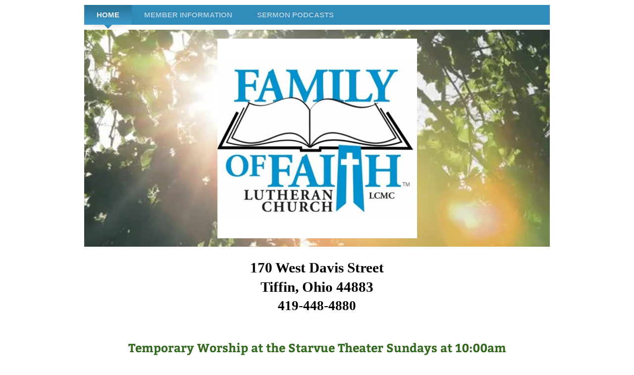

--- FILE ---
content_type: text/html; charset=UTF-8
request_url: https://www.familyoffaithchurch.org/
body_size: 6544
content:
<!DOCTYPE html>
<html lang="en"  ><head prefix="og: http://ogp.me/ns# fb: http://ogp.me/ns/fb# business: http://ogp.me/ns/business#">
    <meta http-equiv="Content-Type" content="text/html; charset=utf-8"/>
    <meta name="generator" content="IONOS MyWebsite"/>
        
    <link rel="dns-prefetch" href="//cdn.initial-website.com/"/>
    <link rel="dns-prefetch" href="//204.mod.mywebsite-editor.com"/>
    <link rel="dns-prefetch" href="https://204.sb.mywebsite-editor.com/"/>
    <link rel="shortcut icon" href="//cdn.initial-website.com/favicon.ico"/>
        <title>Family of Faith Lutheran Church - Home</title>
    <style type="text/css">@media screen and (max-device-width: 1024px) {.diyw a.switchViewWeb {display: inline !important;}}</style>
    <style type="text/css">@media screen and (min-device-width: 1024px) {
            .mediumScreenDisabled { display:block }
            .smallScreenDisabled { display:block }
        }
        @media screen and (max-device-width: 1024px) { .mediumScreenDisabled { display:none } }
        @media screen and (max-device-width: 568px) { .smallScreenDisabled { display:none } }
                @media screen and (min-width: 1024px) {
            .mobilepreview .mediumScreenDisabled { display:block }
            .mobilepreview .smallScreenDisabled { display:block }
        }
        @media screen and (max-width: 1024px) { .mobilepreview .mediumScreenDisabled { display:none } }
        @media screen and (max-width: 568px) { .mobilepreview .smallScreenDisabled { display:none } }</style>
    <meta name="viewport" content="width=device-width, initial-scale=1, maximum-scale=1, minimal-ui"/>

<meta name="format-detection" content="telephone=no"/>
        <meta name="keywords" content="Lutheran Church, Sunday, Service Times, Worship, Family of Faith, Welcome, Bible, Tiffin, Ohio, Church"/>
            <meta name="description" content="Family of Faith Lutheran Church LCMC Tiffin Ohio"/>
            <meta name="robots" content="index,follow"/>
        <link href="//cdn.initial-website.com/templates/2063/style.css?1763478093678" rel="stylesheet" type="text/css"/>
    <link href="https://www.familyoffaithchurch.org/s/style/theming.css?1750364359" rel="stylesheet" type="text/css"/>
    <link href="//cdn.initial-website.com/app/cdn/min/group/web.css?1763478093678" rel="stylesheet" type="text/css"/>
<link href="//cdn.initial-website.com/app/cdn/min/moduleserver/css/en_US/common,counter,shoppingbasket?1763478093678" rel="stylesheet" type="text/css"/>
    <link href="//cdn.initial-website.com/app/cdn/min/group/mobilenavigation.css?1763478093678" rel="stylesheet" type="text/css"/>
    <link href="https://204.sb.mywebsite-editor.com/app/logstate2-css.php?site=835290791&amp;t=1768932836" rel="stylesheet" type="text/css"/>

<script type="text/javascript">
    /* <![CDATA[ */
var stagingMode = '';
    /* ]]> */
</script>
<script src="https://204.sb.mywebsite-editor.com/app/logstate-js.php?site=835290791&amp;t=1768932836"></script>

    <link href="//cdn.initial-website.com/templates/2063/print.css?1763478093678" rel="stylesheet" media="print" type="text/css"/>
    <script type="text/javascript">
    /* <![CDATA[ */
    var systemurl = 'https://204.sb.mywebsite-editor.com/';
    var webPath = '/';
    var proxyName = '';
    var webServerName = 'www.familyoffaithchurch.org';
    var sslServerUrl = 'https://www.familyoffaithchurch.org';
    var nonSslServerUrl = 'http://www.familyoffaithchurch.org';
    var webserverProtocol = 'http://';
    var nghScriptsUrlPrefix = '//204.mod.mywebsite-editor.com';
    var sessionNamespace = 'DIY_SB';
    var jimdoData = {
        cdnUrl:  '//cdn.initial-website.com/',
        messages: {
            lightBox: {
    image : 'Image',
    of: 'of'
}

        },
        isTrial: 0,
        pageId: 96055604    };
    var script_basisID = "835290791";

    diy = window.diy || {};
    diy.web = diy.web || {};

        diy.web.jsBaseUrl = "//cdn.initial-website.com/s/build/";

    diy.context = diy.context || {};
    diy.context.type = diy.context.type || 'web';
    /* ]]> */
</script>

<script type="text/javascript" src="//cdn.initial-website.com/app/cdn/min/group/web.js?1763478093678" crossorigin="anonymous"></script><script type="text/javascript" src="//cdn.initial-website.com/s/build/web.bundle.js?1763478093678" crossorigin="anonymous"></script><script type="text/javascript" src="//cdn.initial-website.com/app/cdn/min/group/mobilenavigation.js?1763478093678" crossorigin="anonymous"></script><script src="//cdn.initial-website.com/app/cdn/min/moduleserver/js/en_US/common,counter,shoppingbasket?1763478093678"></script>
<script type="text/javascript" src="https://cdn.initial-website.com/proxy/apps/ahp78k/resource/dependencies/"></script><script type="text/javascript">
                    if (typeof require !== 'undefined') {
                        require.config({
                            waitSeconds : 10,
                            baseUrl : 'https://cdn.initial-website.com/proxy/apps/ahp78k/js/'
                        });
                    }
                </script><script type="text/javascript" src="//cdn.initial-website.com/app/cdn/min/group/pfcsupport.js?1763478093678" crossorigin="anonymous"></script>    <meta property="og:type" content="business.business"/>
    <meta property="og:url" content="https://www.familyoffaithchurch.org/"/>
    <meta property="og:title" content="Family of Faith Lutheran Church - Home"/>
            <meta property="og:description" content="Family of Faith Lutheran Church LCMC Tiffin Ohio"/>
                <meta property="og:image" content="https://www.familyoffaithchurch.org/s/misc/logo.jpg?t=1765920607"/>
        <meta property="business:contact_data:country_name" content="United States"/>
    
    <meta property="business:contact_data:locality" content="Tiffin"/>
    <meta property="business:contact_data:region" content="Ohio"/>
    <meta property="business:contact_data:email" content="familyoffaith.tiffin@gmail.com"/>
    <meta property="business:contact_data:postal_code" content="44883"/>
    <meta property="business:contact_data:phone_number" content="+419 672 1759"/>
    
    
<link href="//cdn.initial-website.com/sections/_res/public/common.css" rel="stylesheet" type="text/css"/><link href="//cdn.initial-website.com/sections/grids-3/public/style.css" rel="stylesheet" type="text/css"/></head>


<body class="body   startpage cc-pagemode-default diyfeNoSidebar diy-market-en_US" data-pageid="96055604" id="page-96055604">
    
    <div class="diyw">
        <div class="diyweb">
	<div class="diyfeMobileNav">
		
<nav id="diyfeMobileNav" class="diyfeCA diyfeCA2" role="navigation">
    <a title="Expand/collapse navigation">Expand/collapse navigation</a>
    <ul class="mainNav1"><li class="current hasSubNavigation"><a data-page-id="96055604" href="https://www.familyoffaithchurch.org/" class="current level_1"><span>Home</span></a></li><li class=" hasSubNavigation"><a data-page-id="161615172" href="https://www.familyoffaithchurch.org/member-information/" class=" level_1"><span>Member Information</span></a><span class="diyfeDropDownSubOpener">&nbsp;</span><div class="diyfeDropDownSubList diyfeCA diyfeCA3"><ul class="mainNav2"><li class=" hasSubNavigation"><a data-page-id="97111904" href="https://www.familyoffaithchurch.org/member-information/newsletters/" class=" level_2"><span>Newsletters</span></a></li><li class=" hasSubNavigation"><a data-page-id="97069204" href="https://www.familyoffaithchurch.org/member-information/bulletins/" class=" level_2"><span>Bulletins</span></a></li><li class=" hasSubNavigation"><a data-page-id="161615215" href="https://www.familyoffaithchurch.org/member-information/bulletin-announcements/" class=" level_2"><span>Bulletin Announcements</span></a></li><li class=" hasSubNavigation"><a data-page-id="161615481" href="https://www.familyoffaithchurch.org/member-information/calendar/" class=" level_2"><span>Calendar</span></a></li></ul></div></li><li class=" hasSubNavigation"><a data-page-id="161615604" href="https://www.familyoffaithchurch.org/sermon-podcasts/" class=" level_1"><span>Sermon Podcasts</span></a></li></ul></nav>
	</div>
	<div class="diywebNav diywebNavMain diywebNav1 diywebNavHorizontal">
		<div class="diywebLiveArea">
			<div class="diywebMainGutter">
				<div class="diyfeGE diyfeCA diyfeCA2">
					<div class="diywebGutter">
						<div class="webnavigation"><ul id="mainNav1" class="mainNav1"><li class="navTopItemGroup_1"><a data-page-id="96055604" href="https://www.familyoffaithchurch.org/" class="current level_1"><span>Home</span></a></li><li class="navTopItemGroup_2"><a data-page-id="161615172" href="https://www.familyoffaithchurch.org/member-information/" class="level_1"><span>Member Information</span></a></li><li class="navTopItemGroup_3"><a data-page-id="161615604" href="https://www.familyoffaithchurch.org/sermon-podcasts/" class="level_1"><span>Sermon Podcasts</span></a></li></ul></div>
					</div>
				</div>
			</div>
		</div>
	</div>
	<div class="diywebEmotionHeader">
		<div class="diywebLiveArea">
			<div class="diywebMainGutter">
				<div class="diyfeGE">
					<div class="diywebGutter">
						
<style type="text/css" media="all">
.diyw div#emotion-header {
        max-width: 940px;
        max-height: 438px;
                background: #000000;
    }

.diyw div#emotion-header-title-bg {
    left: 0%;
    top: 20%;
    width: 100%;
    height: 10%;

    background-color: #000000;
    opacity: 0.95;
    filter: alpha(opacity = 95.18);
    display: none;}
.diyw img#emotion-header-logo {
    left: 28.62%;
    top: 4.11%;
    background: transparent;
            width: 42.87%;
        height: 92.01%;
            }

.diyw div#emotion-header strong#emotion-header-title {
    left: 20%;
    top: 20%;
    color: #ffffff;
    display: none;    font: normal bold 20px/120% 'Times New Roman', Times, serif;
}

.diyw div#emotion-no-bg-container{
    max-height: 438px;
}

.diyw div#emotion-no-bg-container .emotion-no-bg-height {
    margin-top: 46.60%;
}
</style>
<div id="emotion-header" data-action="loadView" data-params="active" data-imagescount="1">
            <img src="https://www.familyoffaithchurch.org/s/img/emotionheader.jpg?1750363496.940px.438px" id="emotion-header-img" alt=""/>
            
        <div id="ehSlideshowPlaceholder">
            <div id="ehSlideShow">
                <div class="slide-container">
                                        <div style="background-color: #000000">
                            <img src="https://www.familyoffaithchurch.org/s/img/emotionheader.jpg?1750363496.940px.438px" alt=""/>
                        </div>
                                    </div>
            </div>
        </div>


        <script type="text/javascript">
        //<![CDATA[
                diy.module.emotionHeader.slideShow.init({ slides: [{"url":"https:\/\/www.familyoffaithchurch.org\/s\/img\/emotionheader.jpg?1750363496.940px.438px","image_alt":"","bgColor":"#000000"}] });
        //]]>
        </script>

    
                        <a href="https://www.familyoffaithchurch.org/">
        
                    <img id="emotion-header-logo" src="https://www.familyoffaithchurch.org/s/misc/logo.jpg?t=1765920607" alt=""/>
        
                    </a>
            
    
    
    
    <script type="text/javascript">
    //<![CDATA[
    (function ($) {
        function enableSvgTitle() {
                        var titleSvg = $('svg#emotion-header-title-svg'),
                titleHtml = $('#emotion-header-title'),
                emoWidthAbs = 940,
                emoHeightAbs = 438,
                offsetParent,
                titlePosition,
                svgBoxWidth,
                svgBoxHeight;

                        if (titleSvg.length && titleHtml.length) {
                offsetParent = titleHtml.offsetParent();
                titlePosition = titleHtml.position();
                svgBoxWidth = titleHtml.width();
                svgBoxHeight = titleHtml.height();

                                titleSvg.get(0).setAttribute('viewBox', '0 0 ' + svgBoxWidth + ' ' + svgBoxHeight);
                titleSvg.css({
                   left: Math.roundTo(100 * titlePosition.left / offsetParent.width(), 3) + '%',
                   top: Math.roundTo(100 * titlePosition.top / offsetParent.height(), 3) + '%',
                   width: Math.roundTo(100 * svgBoxWidth / emoWidthAbs, 3) + '%',
                   height: Math.roundTo(100 * svgBoxHeight / emoHeightAbs, 3) + '%'
                });

                titleHtml.css('visibility','hidden');
                titleSvg.css('visibility','visible');
            }
        }

        
            var posFunc = function($, overrideSize) {
                var elems = [], containerWidth, containerHeight;
                                    elems.push({
                        selector: '#emotion-header-title',
                        overrideSize: true,
                        horPos: 100,
                        vertPos: 100                    });
                    lastTitleWidth = $('#emotion-header-title').width();
                                                elems.push({
                    selector: '#emotion-header-title-bg',
                    horPos: 0,
                    vertPos: 100                });
                                
                containerWidth = parseInt('940');
                containerHeight = parseInt('438');

                for (var i = 0; i < elems.length; ++i) {
                    var el = elems[i],
                        $el = $(el.selector),
                        pos = {
                            left: el.horPos,
                            top: el.vertPos
                        };
                    if (!$el.length) continue;
                    var anchorPos = $el.anchorPosition();
                    anchorPos.$container = $('#emotion-header');

                    if (overrideSize === true || el.overrideSize === true) {
                        anchorPos.setContainerSize(containerWidth, containerHeight);
                    } else {
                        anchorPos.setContainerSize(null, null);
                    }

                    var pxPos = anchorPos.fromAnchorPosition(pos),
                        pcPos = anchorPos.toPercentPosition(pxPos);

                    var elPos = {};
                    if (!isNaN(parseFloat(pcPos.top)) && isFinite(pcPos.top)) {
                        elPos.top = pcPos.top + '%';
                    }
                    if (!isNaN(parseFloat(pcPos.left)) && isFinite(pcPos.left)) {
                        elPos.left = pcPos.left + '%';
                    }
                    $el.css(elPos);
                }

                // switch to svg title
                enableSvgTitle();
            };

                        var $emotionImg = jQuery('#emotion-header-img');
            if ($emotionImg.length > 0) {
                // first position the element based on stored size
                posFunc(jQuery, true);

                // trigger reposition using the real size when the element is loaded
                var ehLoadEvTriggered = false;
                $emotionImg.one('load', function(){
                    posFunc(jQuery);
                    ehLoadEvTriggered = true;
                                        diy.module.emotionHeader.slideShow.start();
                                    }).each(function() {
                                        if(this.complete || typeof this.complete === 'undefined') {
                        jQuery(this).load();
                    }
                });

                                noLoadTriggeredTimeoutId = setTimeout(function() {
                    if (!ehLoadEvTriggered) {
                        posFunc(jQuery);
                    }
                    window.clearTimeout(noLoadTriggeredTimeoutId)
                }, 5000);//after 5 seconds
            } else {
                jQuery(function(){
                    posFunc(jQuery);
                });
            }

                        if (jQuery.isBrowser && jQuery.isBrowser.ie8) {
                var longTitleRepositionCalls = 0;
                longTitleRepositionInterval = setInterval(function() {
                    if (lastTitleWidth > 0 && lastTitleWidth != jQuery('#emotion-header-title').width()) {
                        posFunc(jQuery);
                    }
                    longTitleRepositionCalls++;
                    // try this for 5 seconds
                    if (longTitleRepositionCalls === 5) {
                        window.clearInterval(longTitleRepositionInterval);
                    }
                }, 1000);//each 1 second
            }

            }(jQuery));
    //]]>
    </script>

    </div>

					</div>
				</div>
			</div>
		</div>
	</div>
	<div class="diywebContent">
		<div class="diywebLiveArea">
			<div class="diywebMainGutter">
				<div class="diyfeGridGroup diyfeCA diyfeCA1">
					<div class="diywebMain diyfeGE">
						<div class="diywebGutter">
							
        <div id="content_area">
        	<div id="content_start"></div>
        	
        
        <div id="matrix_81511104" class="sortable-matrix" data-matrixId="81511104"><div class="n module-type-text diyfeLiveArea "> <p align="center" style="margin-bottom:0in;text-align:center;"><span style="color:#000000;"><strong><span style="font-family:constantia,serif;"><span style="font-size:22.0pt;">170 West Davis
Street</span></span></strong></span></p>
<p align="center" style="margin-bottom:0in;text-align:center;"><span style="color:#000000;"><strong><span style="font-family:constantia,serif;"><span style="font-size:22.0pt;">Tiffin, Ohio
44883</span></span></strong></span></p>
<p align="center" style="margin-bottom:0in;text-align:center;"><span style="color:#000000;"><strong><span style="font-family:constantia,serif;"><span style="font-size:20.0pt;">419-448-4880</span></span></strong></span></p> </div><div class="n module-type-spacer diyfeLiveArea "> <div class="the-spacer id971456942" style="height: 24px;">
</div>
 </div><div class="n module-type-text diyfeLiveArea "> <p style="text-align: center;"><span style="font-size:24px;"><span style="color:#32691E;"><strong>Temporary Worship at the Starvue Theater Sundays at 10:00am</strong></span></span></p>
<p style="text-align: center;"><span style="font-size:24px;"><span style="color:#32691E;"><strong>While Our New Location is Being Renovated</strong></span></span></p> </div><div class="n module-type-text diyfeLiveArea "> <p style="text-align: center;"><span style="font-size:24px;">Sunday School at 9:00am</span></p>
<p style="text-align: center;"><span style="font-size:24px;">Sunday Worship at 10:15 am</span></p> </div><div class="n module-type-spacer diyfeLiveArea "> <div class="the-spacer id971456964" style="height: 10px;">
</div>
 </div><div class="n module-type-text diyfeLiveArea "> <p style="text-align: center;"><strong><span style="color:#0688D1;"><span style="font-size:24px;"><u>Making Connections</u></span></span></strong></p>
<p style="text-align: center;"><span style="font-size:22px;"><em><span style="color:#0688D1;">Connecting to Jesus</span> (Evangelism)</em></span></p>
<p style="text-align: center;"><span style="font-size:22px;"><em><span style="color:#0688D1;">Connecting to God's Word</span> (Discipleship)</em></span></p>
<p style="text-align: center;"><span style="font-size:22px;"><em><span style="color:#0688D1;">Coinnecting to Each Other</span> (Community)</em></span></p> </div><div class="n module-type-spacer diyfeLiveArea "> <div class="the-spacer id971456980" style="height: 25px;">
</div>
 </div><div class="n module-type-section section-base-grids-3 section-layout-columns-left section-layout-cls-has-columns section-layout-cls-columns section-layout-cls-left section-fullwidth-no ">         <div id="s06b77f1cc4e2d8262b822e03ac90edb3" class="section-wrapper section-has-background section-has-background-color section-has-loop-background section-cls-v-spaced section-cls-adjust-for-loop-shadow diyfeArea diyfeColor1">
                    <div class="section-bg-element-container" id="section_bg_element_971456892">
            <div class="section-bg-element-inner diyfeArea diyfeColor1"></div>
            
        </div>
        
            <div class="section-content section-bg-no-contrast diyfeLiveArea">
                <div class="section-group section-group-sectionHeader h1-align">
            <div class="n module-type-header module-alias-sectionTitle "> <h1><span class="diyfeDecoration">                           getting to Know Us - As Easy as 1-2-3</span></h1> </div>
        </div><div class="n module-type-sectionContainer module-alias-content section-has-no-background">             <div class="section-wrapper ">
                        <div class="section-bg-element-container" id="section_bg_element_971456895">
            <div class="section-bg-element-inner "></div>
            
        </div>
        
                <div class="section-content section-bg-no-contrast">
                    <div class="section-extras-element"></div>
                    <div class="section-group section-group-loopContainer section-cls-display-columns section-cls-card section-cls-stretched section-cls-spaced loop-same-size section-cls-b-3 section-cls-c-3 section-cls-even-distribution">
            <div class="n module-type-sectionContainer module-alias-loop loop-same-size section-row-1 section-pos-n1 section-no-1 section-rc3 section-pos-odd section-pos-first section-lb3 section-has-background section-has-background-color section-cls-display-columns section-cls-card section-cls-stretched section-cls-spaced">             <div class="section-wrapper diyfeArea diyfeColor1">
                        <div class="section-bg-element-container" id="section_bg_element_971456896">
            <div class="section-bg-element-inner diyfeArea diyfeColor1"></div>
            
        </div>
        
                <div class="section-content section-bg-no-contrast">
                    <div class="section-extras-element"></div>
                    <div class="section-group section-group-c2 section-cls-display-columns section-cls-stretched">
            <div class="section-group section-group-loopContentWrapper section-cls-display-rows section-cls-stretched">
            <div class="n module-type-header module-alias-loopTitle "> <h2><span class="diyfeDecoration">As a Family of Faith</span></h2> </div><div class="n module-type-text module-alias-loopDescription section-cls-normal-text"> <p><span style="font-size:14px">Love the Lord your God with all your heart, mind, soul, and strength. </span></p> </div>        <div class="section-group section-group-loopButtonWrapper section-cls-stretched section-cls-align-bottom">
            <div class="n module-type-button module-alias-loopButton section-cls-button-variant-1"> <div class="module-button-container">
    <a href="https://www.familyoffaithchurch.org/as-a-family-of-faith/" class="diyfeLinkAsButton">See More</a></div>
 </div>
        </div>
        </div>
        </div>
                </div>
            </div> </div><div class="n module-type-sectionContainer module-alias-loop loop-same-size section-row-1 section-pos-n2 section-no-2 section-rc3 section-pos-even section-lb3 section-has-background section-has-background-color section-cls-display-columns section-cls-card section-cls-stretched section-cls-spaced">             <div class="section-wrapper diyfeArea diyfeColor1">
                        <div class="section-bg-element-container" id="section_bg_element_971456902">
            <div class="section-bg-element-inner diyfeArea diyfeColor1"></div>
            
        </div>
        
                <div class="section-content section-bg-no-contrast">
                    <div class="section-extras-element"></div>
                    <div class="section-group section-group-c2 section-cls-display-columns section-cls-stretched">
            <div class="section-group section-group-loopContentWrapper section-cls-display-rows section-cls-stretched">
            <div class="n module-type-header module-alias-loopTitle "> <h2><span class="diyfeDecoration">As a Neighbor</span></h2> </div><div class="n module-type-text module-alias-loopDescription section-cls-normal-text"> <p><span style="font-size:14px">Love Your Neighbor as yourself.</span></p> </div>        <div class="section-group section-group-loopButtonWrapper section-cls-stretched section-cls-align-bottom">
            <div class="n module-type-button module-alias-loopButton section-cls-button-variant-1"> <div class="module-button-container">
    <a href="https://www.familyoffaithchurch.org/as-a-neighbor/" class="diyfeLinkAsButton">See More</a></div>
 </div>
        </div>
        </div>
        </div>
                </div>
            </div> </div><div class="n module-type-sectionContainer module-alias-loop loop-same-size section-row-1 section-pos-n3 section-no-3 section-rc3 section-pos-odd section-pos-m3 section-pos-last section-lb3 section-has-background section-has-background-color section-cls-display-columns section-cls-card section-cls-stretched section-cls-spaced">             <div class="section-wrapper diyfeArea diyfeColor1">
                        <div class="section-bg-element-container" id="section_bg_element_971456908">
            <div class="section-bg-element-inner diyfeArea diyfeColor1"></div>
            
        </div>
        
                <div class="section-content section-bg-no-contrast">
                    <div class="section-extras-element"></div>
                    <div class="section-group section-group-c2 section-cls-display-columns section-cls-stretched">
            <div class="section-group section-group-loopContentWrapper section-cls-display-rows section-cls-stretched">
            <div class="n module-type-header module-alias-loopTitle "> <h2><span class="diyfeDecoration">Contact Us</span></h2> </div><div class="n module-type-text module-alias-loopDescription section-cls-normal-text">  </div>        <div class="section-group section-group-loopButtonWrapper section-cls-stretched section-cls-align-bottom">
            <div class="n module-type-button module-alias-loopButton section-cls-button-variant-1"> <div class="module-button-container">
    <a href="https://www.familyoffaithchurch.org/contact-us/" class="diyfeLinkAsButton">See More</a></div>
 </div>
        </div>
        </div>
        </div>
                </div>
            </div> </div>
        </div>
                </div>
            </div> </div>
            </div>
        </div> </div><div class="n module-type-text diyfeLiveArea "> <p style="text-align: center;"><span style="color:#FFFFFF;"><span style="font-size:18px;">Getting to Know Us is under construction - Please be patient</span></span></p> </div><div class="n module-type-spacer diyfeLiveArea "> <div class="the-spacer id971456879" style="height: 20px;">
</div>
 </div><div class="n module-type-spacer diyfeLiveArea "> <div class="the-spacer id971456884" style="height: 20px;">
</div>
 </div><div class="n module-type-remoteModule-counter diyfeLiveArea ">             <div id="modul_535883104_content"><div id="NGH535883104_" class="counter apsinth-clear">
		<div class="ngh-counter ngh-counter-skin-00new_counter02c" style="height:26px"><div class="char" style="width:10px;height:26px"></div><div class="char" style="background-position:-10px 0px;width:13px;height:26px"></div><div class="char" style="background-position:-75px 0px;width:13px;height:26px"></div><div class="char" style="background-position:-127px 0px;width:13px;height:26px"></div><div class="char" style="background-position:-151px 0px;width:5px;height:26px"></div><div class="char" style="background-position:-62px 0px;width:13px;height:26px"></div><div class="char" style="background-position:-62px 0px;width:13px;height:26px"></div><div class="char" style="background-position:-127px 0px;width:13px;height:26px"></div><div class="char" style="background-position:-221px 0px;width:12px;height:26px"></div></div>		<div class="apsinth-clear"></div>
</div>
</div><script>/* <![CDATA[ */var __NGHModuleInstanceData535883104 = __NGHModuleInstanceData535883104 || {};__NGHModuleInstanceData535883104.server = 'http://204.mod.mywebsite-editor.com';__NGHModuleInstanceData535883104.data_web = {"content":160550};var m = mm[535883104] = new Counter(535883104,187404,'counter');if (m.initView_main != null) m.initView_main();/* ]]> */</script>
         </div></div>
        
        
        </div>
						</div>
					</div>
					<div class="diywebSecondary diyfeGE diyfeCA diyfeCA3">
						<div class="diywebNav diywebNav23 diywebHideOnSmall">
							<div class="diyfeGE">
								<div class="diywebGutter">
									<div class="webnavigation"></div>
								</div>
							</div>
						</div>
						<div class="diywebSidebar">
							<div class="diyfeGE">
								<div class="diywebGutter">
									
								</div>
							</div>
						</div>
					</div>
				</div>
			</div>
		</div>
	</div>
	<div class="diywebFooter">
		<div class="diywebLiveArea">
			<div class="diywebMainGutter">
				<div class="diyfeGE diywebPull diyfeCA diyfeCA4">
					<div class="diywebGutter">
						<div id="contentfooter">
    <div class="leftrow">
                        <a rel="nofollow" href="javascript:window.print();">
                    <img class="inline" height="14" width="18" src="//cdn.initial-website.com/s/img/cc/printer.gif" alt=""/>
                    Print                </a> <span class="footer-separator">|</span>
                <a href="https://www.familyoffaithchurch.org/sitemap/">Sitemap</a>
                        <br/> © Family of Faith Lutheran Church
            </div>
    <script type="text/javascript">
        window.diy.ux.Captcha.locales = {
            generateNewCode: 'Generate new code',
            enterCode: 'Please enter the code'
        };
        window.diy.ux.Cap2.locales = {
            generateNewCode: 'Generate new code',
            enterCode: 'Please enter the code'
        };
    </script>
    <div class="rightrow">
                    <span class="loggedout">
                <a rel="nofollow" id="login" href="https://login.1and1-editor.com/835290791/www.familyoffaithchurch.org/us?pageId=96055604">
                    Login                </a>
            </span>
                <p><a class="diyw switchViewWeb" href="javascript:switchView('desktop');">Web View</a><a class="diyw switchViewMobile" href="javascript:switchView('mobile');">Mobile View</a></p>
                <span class="loggedin">
            <a rel="nofollow" id="logout" href="https://204.sb.mywebsite-editor.com/app/cms/logout.php">Logout</a> <span class="footer-separator">|</span>
            <a rel="nofollow" id="edit" href="https://204.sb.mywebsite-editor.com/app/835290791/96055604/">Edit page</a>
        </span>
    </div>
</div>
            <div id="loginbox" class="hidden">
                <script type="text/javascript">
                    /* <![CDATA[ */
                    function forgotpw_popup() {
                        var url = 'https://password.1and1.com/xml/request/RequestStart';
                        fenster = window.open(url, "fenster1", "width=600,height=400,status=yes,scrollbars=yes,resizable=yes");
                        // IE8 doesn't return the window reference instantly or at all.
                        // It may appear the call failed and fenster is null
                        if (fenster && fenster.focus) {
                            fenster.focus();
                        }
                    }
                    /* ]]> */
                </script>
                                <img class="logo" src="//cdn.initial-website.com/s/img/logo.gif" alt="IONOS" title="IONOS"/>

                <div id="loginboxOuter"></div>
            </div>
        

					</div>
				</div>
			</div>
		</div>
	</div>
</div>    </div>

    
    </body>


<!-- rendered at Tue, 16 Dec 2025 16:30:07 -0500 -->
</html>
